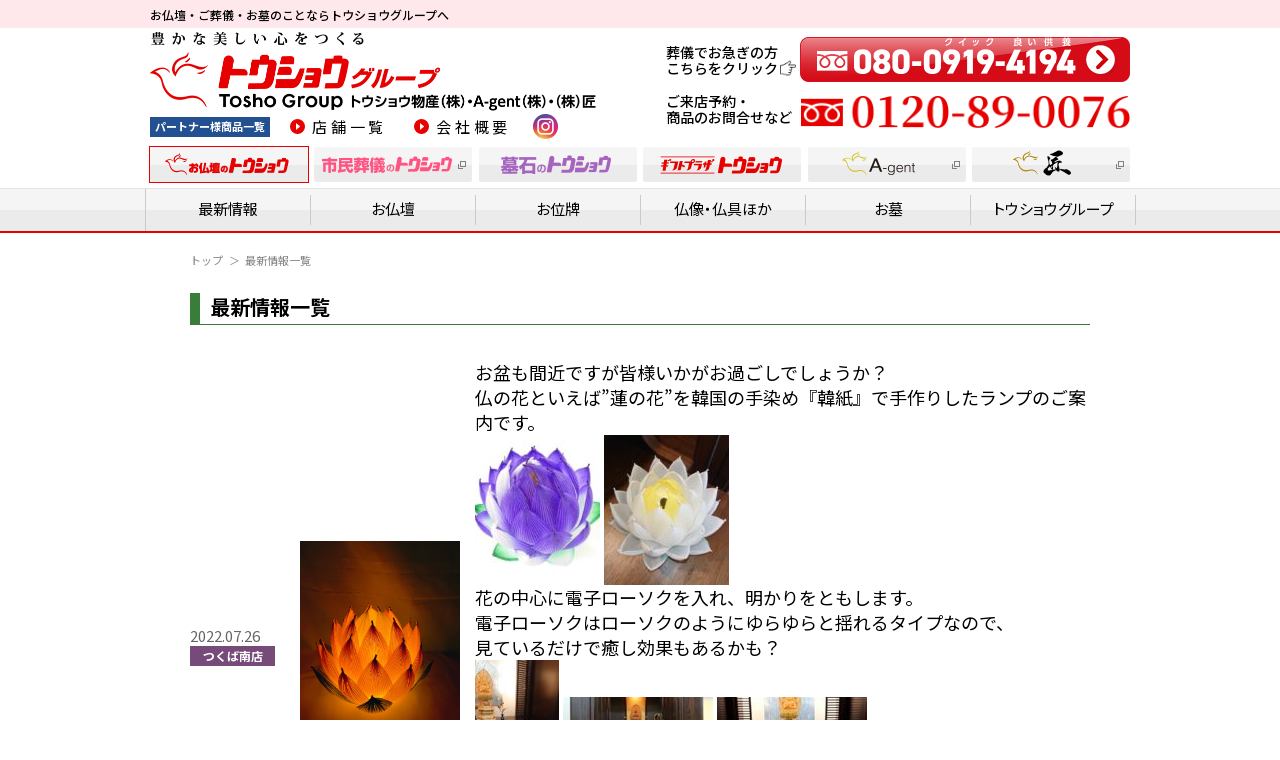

--- FILE ---
content_type: text/html; charset=UTF-8
request_url: https://tosho-b.com/tsukuba-minami/post-5514/
body_size: 6166
content:
<!DOCTYPE html>
<html lang="ja">
<head>
	<meta charset="UTF-8">
	<title>最新情報一覧｜お仏壇のトウショウ</title>
	<meta name="keywords" content="最新情報一覧,ペーパーフラワー蓮の花,茨城県,千葉県,埼玉県,トウショウ,仏壇,位牌,仏像,仏具,市民葬儀,墓石,ギフトプラザ">
	<meta name="description" content="茨城県、千葉県、埼玉県でお仏壇販売・ご葬儀・墓石販売をおこなっておりますトウショウ物産株式会社のペーパーフラワー蓮の花の最新情報一覧です。わたしたちトウショウ物産一同は安心で豊かな地域社会の実現のために人的、物的サービスの向上を目指し社会に奉仕します。">

	<meta property="og:url" content="https://tosho-b.com/tsukuba-minami/">
	<meta property="og:type" content="website">
	<meta property="og:image" content="https://tosho-b.com/common/img/og.jpg">
	<meta property="og:title" content="最新情報一覧｜お仏壇のトウショウ">
	<meta property="og:site_name" content="お仏壇のトウショウ">
	<meta property="og:description" content="茨城県、千葉県、埼玉県でお仏壇販売・ご葬儀・墓石販売をおこなっておりますトウショウ物産株式会社のペーパーフラワー蓮の花の最新情報一覧です。わたしたちトウショウ物産一同は安心で豊かな地域社会の実現のために人的、物的サービスの向上を目指し社会に奉仕します。">
	
	<meta name="viewport" content="width=device-width,initial-scale=1.0">
	<meta name="format-detection" content="telephone=no">
	<link rel="shortcut icon" href="https://tosho-b.com/common/img/favicon.ico">
	
	<!-- Google Font -->
	<link rel="preconnect" href="https://fonts.googleapis.com">
	<link rel="preconnect" href="https://fonts.gstatic.com" crossorigin>
	<link href="https://fonts.googleapis.com/css2?family=Noto+Sans+JP:wght@400;500;700;900&family=Noto+Serif+JP:wght@400;700&display=swap" rel="stylesheet">

	<!-- 共通スタイル -->
	<link rel="stylesheet" href="https://tosho-b.com/common/css/import.css?20250411">
	
	<!-- 個別スタイル -->
	<link rel="stylesheet" href="https://tosho-b.com/data-news/css/news.css">
	
	<!-- Google Tag Manager -->
	<script>(function(w,d,s,l,i){w[l]=w[l]||[];w[l].push({'gtm.start':
	new Date().getTime(),event:'gtm.js'});var f=d.getElementsByTagName(s)[0],
	j=d.createElement(s),dl=l!='dataLayer'?'&l='+l:'';j.async=true;j.src=
	'https://www.googletagmanager.com/gtm.js?id='+i+dl;f.parentNode.insertBefore(j,f);
	})(window,document,'script','dataLayer','GTM-MMP8WCV');</script>
	<!-- End Google Tag Manager -->
</head>

<body id="company">
<!-- Google Tag Manager (noscript) -->
<noscript><iframe src="https://www.googletagmanager.com/ns.html?id=GTM-MMP8WCV"
height="0" width="0" style="display:none;visibility:hidden"></iframe></noscript>
<!-- End Google Tag Manager (noscript) -->
<div id="wrapper">
<!-- // START header.php -->
<header id="header">
	<div class="header_intro">
		<div class="header_intro_inner">
			<p class="txt_lead">お仏壇・ご葬儀・お墓のことなら<br class="spbr">トウショウグループへ</p>
			<ul class="header_intro_btn">
				<li class="btn_partner"><a href="https://tosho-b.com/vender/index.html">パートナー様商品一覧</a></li>
			</ul>
		</div>
	<!-- //header_intro --></div>
	<div class="header_main">
		<div class="header_main_column">
			<p class="header_logo">
				<a href="https://tosho-b.com/">
					<img src="https://tosho-b.com/common/img/header_logo.png" alt="豊かな美しい心をつくる トウショウグループ トウショウ物産（株）・A-gent（株）・（株）匠">
				</a>
			</p>
			<div class="header_main_column_inner">
				<ul class="header_partner_btn">
					<li class="btn_partner"><a href="https://tosho-b.com/vender/index.html">パートナー様商品一覧</a></li>
				</ul>
				<ul class="header_main_links">
					<li><a class="icon_arow_circle" href="https://tosho-b.com/shop/">店舗一覧</a></li>
					<li><a class="icon_arow_circle" href="https://tosho-b.com/company/">会社概要</a></li>
				</ul>
				<ul class="header_main_sns">
					<li><a class="icon_instagram" href="https://www.instagram.com/toshosouhonten" target="_blank">instagram</a></li>
				</ul>
			</div>
		</div>

		<div class="header_sougi_sp">
			<div class="header_sougi_sp_inner">
				<p class="header_sougi_sp_01"><img src="https://tosho-b.com/common/img/bnr_sougi_01.png" alt="はじめてのことでわからない方もご安心ください　葬儀でお急ぎの方　市民葬儀のトウショウ"></p>
				<a class="header_sougi_sp_tel" href="https://tosho-sougi.com/" target="_blank">
					<img src="https://tosho-b.com/common/img/bnr_sougi_tel_sp.png" alt="フリーダイヤル 080-0919-4194">
				</a>
			</div>
			<p class="header_sougi_sp_02"><img src="https://tosho-b.com/common/img/bnr_sougi_02.png" alt="お問い合わせ・資料請求はこちらをクリック"></p>
		</div>

		<div class="header_main_side">
			<div class="header_sougi_pc">
				<p class="header_sougi_pc_text">葬儀でお急ぎの方<br>こちらをクリック<i class="icon_arrow"></i></p>
				<a class="header_sougi_pc_tel" href="https://tosho-sougi.com/" target="_blank">
					<img src="https://tosho-b.com/common/img/bnr_sougi_tel_pc.png" alt="フリーダイヤル 080-0919-4194">
				</a>
			</div>
			<p class="header_tel">
				<span class="header_tel_text">ご来店予約・<br>商品のお問合せなど</span>
				<span class="header_tel_no"><img src="https://tosho-b.com/common/img/header_tel_pc.png" alt=""></span>
			</p>
		</div>
	<!-- //header_main --></div>
	
	<div class="header_category_links_wrap">
		<ul class="header_category_links">
			<li>
				<a class="cat_tosho" href="https://tosho-b.com/">
					<img src="https://tosho-b.com/common/img/category_tosho.png" alt="お仏壇のトウショウ">
				</a>
			</li>
			<li>
				<a class="cat_shimin external_link" href="https://www.tosho-sougi.com/" target="_blank">
					<img src="https://tosho-b.com/common/img/category_shimin.png" alt="市民葬儀のトウショウ">
				</a>
			</li>
			<li>
				<a class="cat_boseki" href="https://tosho-b.com/boseki/reason/">
					<img src="https://tosho-b.com/common/img/category_boseki.png" alt="墓石のトウショウ">
				</a>
			</li>
			<li>
				<a>
					<img src="https://tosho-b.com/common/img/category_giftplaza.png" alt="ギフトプラザトウショウ">
				</a>
			</li>
			<li>
				<a class="cat_agent external_link" href="https://www.a-gent.biz/a-gent/" target="_blank">
					<img src="https://tosho-b.com/common/img/category_agent.png" alt="A-gent">
				</a>
			</li>
			<li>
				<a class="cat_takumi external_link" href="https://www.takumi-tosho.jp/" target="_blank">
					<img src="https://tosho-b.com/common/img/category_takumi.png" alt="匠">
				</a>
			</li>
		</ul>
	<!-- //header_category_links_wrap --></div>
	
	<nav id="nav">
		<ul id="header_nav">
			<li><a class="nav_news" href="https://tosho-b.com/news/">最新情報</a></li>
			<li>
				<a class="tab_category nav_obutsudan" href="https://tosho-b.com/butsudan/">お仏壇</a>
				<ul>
					<li><a href="https://tosho-b.com/butsudan/original/"><img class="nav_logo" src="https://tosho-b.com/common/img/tosho-logo-gray.png" alt="トウショウ"> オリジナル</a></li>
					<li><a href="https://tosho-b.com/butsudan/modern-mini/">モダンミニ仏壇</a></li>
					<li><a href="https://tosho-b.com/butsudan/modern/">モダン仏壇</a></li>
					<li><a href="https://tosho-b.com/butsudan/karaki-mini/">唐木ミニ仏壇</a></li>
					<li><a href="https://tosho-b.com/butsudan/karaki/">唐木仏壇</a></li>
					<li><a href="https://tosho-b.com/butsudan/kin/">金仏壇</a></li>
					<li><a href="https://tosho-b.com/butsudan/kanto/">関東型仏壇</a></li>
					<li><a href="https://tosho-b.com/butsudan/shinto/">神徒壇</a></li>
					<li><a href="https://tosho-b.com/butsudan/sgi/">SGI 創価学会仏壇</a></li>
					<li><a href="https://tosho-b.com/butsudan/dai/">上置仏壇専用仏壇台</a></li>
				</ul>
			</li>
			<li>
				<a class="tab_category nav_oihai" href="https://tosho-b.com/ihai/">お位牌</a>
				<ul>
					<li><a href="https://tosho-b.com/ihai/karaki/">唐木位牌</a></li>
					<li><a href="https://tosho-b.com/ihai/kuridashi/">回出位牌</a></li>
					<li><a href="https://tosho-b.com/ihai/nuri/">塗位牌</a></li>
					<li><a href="https://tosho-b.com/ihai/modern/">モダン位牌</a></li>
					<li><a href="https://tosho-b.com/ihai/aizu/">会津位牌</a></li>
					<li><a href="https://tosho-b.com/ihai/suruga/">駿河位牌</a></li>
					<li><a href="https://tosho-b.com/ihai/kakocho/">過去帳・見台</a></li>
				</ul>
			</li>
			<li><a class="nav_butsuzou" href="https://tosho-b.com/butsugu/">仏像・仏具ほか</a></li>
			<li class="sp_only">
				<a class="tab_category nav_shop" href="https://tosho-b.com/shop/">店舗案内</a>
				<ul>
					<li><a href="https://tosho-b.com/shop/honsha/">総本店</a></li>
					<li><a href="https://tosho-b.com/shop/tsukuba-minami/">つくば南店</a></li>
					<li><a href="https://tosho-b.com/shop/tsukuba/">卸売センターつくば店</a></li>
					<li><a href="https://tosho-b.com/shop/kisai/">メモリアル仏壇香取佐原店</a></li>
					<li><a href="https://tosho-b.com/shop/fukaya/">深谷店</a></li>
					<li><a href="https://tosho-b.com/shop/hachinohe/">激安堂 八戸店</a></li>
				</ul>
			</li>
			<li>
				<a class="tab_category nav_boseki" href="https://tosho-b.com/boseki/reason/">お墓</a>
				<ul>
					<li><a href="https://tosho-b.com/boseki/reason/">選ばれる理由</a></li>
					<li><a href="https://tosho-b.com/boseki/work/">施工実績</a></li>
					<li><a href="https://tosho-b.com/boseki/flow/">お墓を建てる</a></li>
					<li><a href="https://tosho-b.com/boseki/saikutu/">採掘から加工</a></li>
					<li><a href="https://tosho-b.com/boseki/japan/">国産主要銘石</a></li>
					<li><a href="https://tosho-b.com/boseki/world/">世界の銘石</a></li>
					<li><a href="https://tosho-b.com/boseki/carving/">文字彫刻</a></li>
					<li><a href="https://tosho-b.com/boseki/item/">商品例</a></li>
					<li><a href="https://tosho-b.com/boseki/reien/">墓地・霊園のご案内</a></li>
					<li><a href="https://tosho-b.com/boseki/agent/">墓守代行</a></li>
				</ul>
			</li>
			<li>
				<span class="tab_category nav_group">トウショウグループ</span>
				<ul>
					<li><a href="https://tosho-b.com/">お仏壇のトウショウ</a></li>
					<li><a href="https://www.tosho-sougi.com/" target="_blank">市民葬儀のトウショウ</a></li>
					<li><a href="https://tosho-b.com/boseki/reason/">墓石のトウショウ</a></li>
					<li><a href="https://tosho-b.com/pdf_file/giftplaza.pdf" target="_blank">ギフトプラザトウショウ</a></li>
					<li><a href="https://www.a-gent.biz/a-gent/" target="_blank">A-gent</a></li>
					<li><a href="https://www.a-gent.biz/house/" target="_blank">A-gent House</a></li>
					<li><a href="https://www.a-gent.biz/construction/" target="_blank">A-gent Construction</a></li>
					<li><a href="https://www.takumi-tosho.jp/" target="_blank">匠</a></li>
				</ul>
			</li>
		</ul>
		<div class="nav_extension">
			<div class="nav_extension_inner">
				<ul class="sub_link">
					<li class="bt_company"><a href="https://tosho-b.com/company/index.html">会社概要</a></li>
					<li class="txt_tel">
						<p>ご来店予約・商品のお問い合わせなど</p>
						<p class="freedial">
							<a href="tel:0120890076"><img src="https://tosho-b.com/common/img/header_tel_sp.png" alt="フリーダイヤル 0120-89-0076"></a>
						</p>
					</li>
				</ul>
				<ul class="nav_extension_sns">
					<li><a class="icon_instagram" href="https://www.instagram.com/toshosouhonten" target="_blank">instagram</a></li>
				</ul>
			<!-- //nav_extension_inner --></div>
		<!-- //nav_extension --></div>
	</nav>
</header>
<!-- // END header.php -->
<div class="md_contents_bnr_wrap js_contents_bnr_wrap">
	<div id="contents">
		<main id="main">
			<ul class="md_breadcrumbs">
				<li><a href="https://tosho-b.com/">トップ</a></li>
				<li>最新情報一覧</li>
			</ul>
			
			<div id="sec_news">
				<h1 class="ttl_page">最新情報一覧</h1>
				<div class="shelf">
										<div id="entry_0" class="box">
						<div class="box_header">
							<p class="date"><time datetime="2022-07-26">2022.07.26</time></p>
							<ul class="tag">
								<li><span class="icon_tsukuba-minami">つくば南店</span></li>							</ul>
						</div>
						<div class="photo">
							<img width="1109" height="1479" src="https://tosho-b.com/admin/wp-content/uploads/2022/07/1658809586878.jpg" class="attachment-post-thumbnail size-post-thumbnail wp-post-image" alt="" srcset="https://tosho-b.com/admin/wp-content/uploads/2022/07/1658809586878.jpg 1109w, https://tosho-b.com/admin/wp-content/uploads/2022/07/1658809586878-112x150.jpg 112w, https://tosho-b.com/admin/wp-content/uploads/2022/07/1658809586878-768x1024.jpg 768w" sizes="(max-width: 1109px) 100vw, 1109px" />
						</div>
						<div class="detail">
							<p>お盆も間近ですが皆様いかがお過ごしでしょうか？</p>
<p>仏の花といえば&#8221;蓮の花&#8221;を韓国の手染め『韓紙』で手作りしたランプのご案内です。</p>
<p><img loading="lazy" class="alignnone size-thumbnail wp-image-5506" src="https://tosho-b.com/admin/wp-content/uploads/2022/07/DSC_2108-rotated-e1658805069541-125x150.jpg" alt="" width="125" height="150" srcset="https://tosho-b.com/admin/wp-content/uploads/2022/07/DSC_2108-rotated-e1658805069541-125x150.jpg 125w, https://tosho-b.com/admin/wp-content/uploads/2022/07/DSC_2108-rotated-e1658805069541.jpg 576w" sizes="(max-width: 125px) 100vw, 125px" /> <img loading="lazy" class="alignnone size-thumbnail wp-image-5503" src="https://tosho-b.com/admin/wp-content/uploads/2022/07/DSC_2109-2-rotated-e1658805001457-125x150.jpg" alt="" width="125" height="150" srcset="https://tosho-b.com/admin/wp-content/uploads/2022/07/DSC_2109-2-rotated-e1658805001457-125x150.jpg 125w, https://tosho-b.com/admin/wp-content/uploads/2022/07/DSC_2109-2-rotated-e1658805001457.jpg 576w" sizes="(max-width: 125px) 100vw, 125px" /></p>
<p>花の中心に電子ローソクを入れ、明かりをともします。</p>
<p>電子ローソクはローソクのようにゆらゆらと揺れるタイプなので、</p>
<p>見ているだけで癒し効果もあるかも？</p>
<p><img loading="lazy" class="alignnone size-thumbnail wp-image-5500" src="https://tosho-b.com/admin/wp-content/uploads/2022/07/DSC_2106-2-rotated-e1658805114896-84x150.jpg" alt="" width="84" height="150" srcset="https://tosho-b.com/admin/wp-content/uploads/2022/07/DSC_2106-2-rotated-e1658805114896-84x150.jpg 84w, https://tosho-b.com/admin/wp-content/uploads/2022/07/DSC_2106-2-rotated-e1658805114896.jpg 576w" sizes="(max-width: 84px) 100vw, 84px" /> <img loading="lazy" class="alignnone size-thumbnail wp-image-5497" src="https://tosho-b.com/admin/wp-content/uploads/2022/07/DSC_2101-2-rotated-e1658805124857-150x113.jpg" alt="" width="150" height="113" srcset="https://tosho-b.com/admin/wp-content/uploads/2022/07/DSC_2101-2-rotated-e1658805124857-150x113.jpg 150w, https://tosho-b.com/admin/wp-content/uploads/2022/07/DSC_2101-2-rotated-e1658805124857.jpg 576w" sizes="(max-width: 150px) 100vw, 150px" /> <img loading="lazy" class="alignnone size-thumbnail wp-image-5493" src="https://tosho-b.com/admin/wp-content/uploads/2022/07/DSC_2107-1-rotated-e1658805088922-150x113.jpg" alt="" width="150" height="113" srcset="https://tosho-b.com/admin/wp-content/uploads/2022/07/DSC_2107-1-rotated-e1658805088922-150x113.jpg 150w, https://tosho-b.com/admin/wp-content/uploads/2022/07/DSC_2107-1-rotated-e1658805088922.jpg 576w" sizes="(max-width: 150px) 100vw, 150px" /></p>
<p>ちょうどこの時期が見頃の蓮の花。</p>
<p>お盆飾り、お仏壇のインテリア、仏に拘わらず自宅のインテリアとしてもおススメです♪</p>
<p>オーダー承ります🌺</p>
<p>&nbsp;</p>
						</div>
					<!-- //box --></div>
									<!-- //shelf --></div>
			<!-- //sec_news --></div>

					<!-- //main --></main>
		
	<!-- //contents --></div>

		<!-- // START footer.php -->

	<footer id="footer">
		<div class="footer_top">
			<ul class="pagetop">
				<li><a class="scroll" href="#wrapper">ページの先頭へ ▲</a></li>
			</ul>
			<ul class="footer_icon_link">
				<li><a href="https://tosho-b.com/butsudan/original/"><img src="https://tosho-b.com/common/img/footer_bnr/butsudan_original.jpg" alt="トウショウオリジナル商品"></a></li>
				<li><a href="https://tosho-b.com/butsudan/modern-mini/"><img src="https://tosho-b.com/common/img/footer_bnr/butsudan_modern_mini.jpg" alt="モダンミニ仏壇"></a></li>
				<li><a href="https://tosho-b.com/butsudan/modern/"><img src="https://tosho-b.com/common/img/footer_bnr/butsudan_modern.jpg" alt="モダン仏壇"></a></li>
				<li><a href="https://tosho-b.com/butsudan/karaki-mini/"><img src="https://tosho-b.com/common/img/footer_bnr/butsudan_karaki_mini.jpg" alt="唐木ミニ仏壇"></a></li>
				<li><a href="https://tosho-b.com/butsudan/karaki/"><img src="https://tosho-b.com/common/img/footer_bnr/butsudan_karaki.jpg" alt="唐木仏壇"></a></li>
				<li><a href="https://tosho-b.com/butsudan/kin/"><img src="https://tosho-b.com/common/img/footer_bnr/butsudan_kin.jpg" alt="金仏壇"></a></li>
				<li><a href="https://tosho-b.com/butsudan/kanto/"><img src="https://tosho-b.com/common/img/footer_bnr/butsudan_kanto.jpg" alt="関東型仏壇"></a></li>
				<li><a href="https://tosho-b.com/butsudan/shinto/"><img src="https://tosho-b.com/common/img/footer_bnr/butsudan_shinto.jpg" alt="神徒壇"></a></li>
				<li><a href="https://tosho-b.com/butsudan/sgi/"><img src="https://tosho-b.com/common/img/footer_bnr/butsudan_sgi.jpg" alt="SGI 創価学会仏壇"></a></li>
				<li><a href="https://tosho-b.com/butsudan/dai/"><img src="https://tosho-b.com/common/img/footer_bnr/butsudan_dai.jpg" alt="上置仏壇専用仏壇台"></a></li>
				
				<li><a href="https://tosho-b.com/ihai/karaki/"><img src="https://tosho-b.com/common/img/footer_bnr/ihai_karaki.jpg" alt="唐木位牌"></a></li>
				<li><a href="https://tosho-b.com/ihai/kuridashi/"><img src="https://tosho-b.com/common/img/footer_bnr/ihai_kuridashi.jpg" alt="回出位牌"></a></li>
				<li><a href="https://tosho-b.com/ihai/nuri/"><img src="https://tosho-b.com/common/img/footer_bnr/ihai_nuri.jpg" alt="塗り位牌"></a></li>
				<li><a href="https://tosho-b.com/ihai/modern/"><img src="https://tosho-b.com/common/img/footer_bnr/ihai_modern.jpg" alt="モダン位牌"></a></li>
				<li><a href="https://tosho-b.com/ihai/aizu/"><img src="https://tosho-b.com/common/img/footer_bnr/ihai_aizu.jpg" alt="会津位牌"></a></li>
				<li><a href="https://tosho-b.com/ihai/suruga/"><img src="https://tosho-b.com/common/img/footer_bnr/ihai_suruga.jpg" alt="駿河位牌"></a></li>
				
				<li><a href="https://tosho-b.com/ihai/kakocho/"><img src="https://tosho-b.com/common/img/footer_bnr/kakocho.jpg" alt="過去帳見台"></a></li>
				
				<li><a href="https://tosho-b.com/butsugu/"><img src="https://tosho-b.com/common/img/footer_bnr/butsugu.jpg" alt="仏像仏具ほか"></a></li>
				
				<li><a href="https://tosho-b.com/boseki/reason/"><img src="https://tosho-b.com/common/img/footer_bnr/boseki_reason.jpg" alt="選ばれる理由"></a></li>
				<li><a href="https://tosho-b.com/boseki/work/"><img src="https://tosho-b.com/common/img/footer_bnr/boseki_work.jpg" alt="施工実績"></a></li>
				<li><a href="https://tosho-b.com/boseki/flow/"><img src="https://tosho-b.com/common/img/footer_bnr/boseki_flow.jpg" alt="お墓を建てる"></a></li>
				<li><a href="https://tosho-b.com/boseki/saikutu/"><img src="https://tosho-b.com/common/img/footer_bnr/boseki_saikutu.jpg" alt="採掘から加工"></a></li>
				<li><a href="https://tosho-b.com/boseki/japan/"><img src="https://tosho-b.com/common/img/footer_bnr/boseki_japan.jpg" alt="国産主要銘石"></a></li>
				<li><a href="https://tosho-b.com/boseki/world/"><img src="https://tosho-b.com/common/img/footer_bnr/boseki_world.jpg" alt="世界の銘石"></a></li>
				<li><a href="https://tosho-b.com/boseki/carving/"><img src="https://tosho-b.com/common/img/footer_bnr/boseki_carving.jpg" alt="字彫りのご用命"></a></li>
				<li><a href="https://tosho-b.com/boseki/item/"><img src="https://tosho-b.com/common/img/footer_bnr/boseki_item.jpg" alt="商品例"></a></li>
				<li><a href="https://tosho-b.com/boseki/reien/"><img src="https://tosho-b.com/common/img/footer_bnr/boseki_reien.jpg" alt="墓地・霊園のご案内"></a></li>
				
				<li><img src="https://tosho-b.com/common/img/footer_bnr/hakamori_daikou.jpg" alt="墓守代行"></li>
				
				<li><a href="https://tosho-b.com/"><img src="https://tosho-b.com/common/img/footer_bnr/logo_tosho.png" alt="お仏壇のトウショウ"></a></li>
				<li><a href="https://www.tosho-sougi.com/" target="_blank"><img src="https://tosho-b.com/common/img/footer_bnr/logo_sougi.png" alt="市民葬儀のトウショウ"></a></li>
				<li><a href="https://tosho-b.com/boseki/reason/"><img src="https://tosho-b.com/common/img/footer_bnr/logo_boseki.png" alt="墓石のトウショウ"></a></li>
				<li><a href="https://tosho-b.com/pdf_file/giftplaza.pdf" target="_blank"><img src="https://tosho-b.com/common/img/footer_bnr/logo_giftplaza.png" alt="ギフトプラザトウショウ"></a></li>
				<li><a href="https://www.a-gent.biz/a-gent/" target="_blank"><img src="https://tosho-b.com/common/img/footer_bnr/logo_agent.png" alt="A-gent"></a></li>
				<li><a href="https://www.a-gent.biz/house/" target="_blank"><img src="https://tosho-b.com/common/img/footer_bnr/logo_agent_house.png" alt="A-gent House"></a></li>
				<li><a href="https://www.a-gent.biz/construction/" target="_blank"><img src="https://tosho-b.com/common/img/footer_bnr/logo_agent_construction.png" alt="A-gent Construction"></a></li>
				<li><a href="https://www.takumi-tosho.jp/" target="_blank"><img src="https://tosho-b.com/common/img/footer_bnr/logo_takumi.png" alt="匠"></a></li>
			</ul>
			
			<div class="md_bnr_business_partner">
				<a href="https://tosho-b.com/vender/index.html">
					<picture>
						<source media="(min-width:769px)" srcset="/common/img/bnr_business_partner_pc.jpg">
						<img src="https://tosho-b.com/common/img/bnr_business_partner_sp.jpg" alt="ビジネスパートナー様募集 まずはお気軽にお電話ください 商品一覧はこちら▶︎">
					</picture>
				</a>
			<!-- //md_bnr_business_partner --></div>
			
		<!-- //footer_top --></div>
		<div class="footer_middle">
			<div class="footer_nav">
				<ul>
					<li>
						<span class="category">仏壇</span>
						<ul>
							<li><a href="https://tosho-b.com/butsudan/original/"><img src="https://tosho-b.com/common/img/tosho-logo-gray.png" alt="トウショウ"> オリジナル商品</a></li>
							<li><a href="https://tosho-b.com/butsudan/modern-mini/">モダンミニ仏壇</a></li>
							<li><a href="https://tosho-b.com/butsudan/modern/">モダン仏壇</a></li>
							<li><a href="https://tosho-b.com/butsudan/karaki-mini/">唐木ミニ仏壇</a></li>
							<li><a href="https://tosho-b.com/butsudan/karaki/">唐木仏壇</a></li>
							<li><a href="https://tosho-b.com/butsudan/kin/">金仏壇</a></li>
							<li><a href="https://tosho-b.com/butsudan/kanto/">関東型仏壇</a></li>
							<li><a href="https://tosho-b.com/butsudan/shinto/">神徒壇</a></li>
							<li><a href="https://tosho-b.com/butsudan/sgi/">SGI 創価学会仏壇</a></li>
							<li><a href="https://tosho-b.com/butsudan/dai/">上置仏壇専用仏壇台</a></li>
						</ul>
					</li>
				</ul>
				<ul>
					<li>
						<span class="category">位牌</span>
						<ul>
							<li><a href="https://tosho-b.com/ihai/karaki/">唐木位牌</a></li>
							<li><a href="https://tosho-b.com/ihai/kuridashi/">回出位牌</a></li>
							<li><a href="https://tosho-b.com/ihai/nuri/">塗位牌</a></li>
							<li><a href="https://tosho-b.com/ihai/modern/">モダン位牌</a></li>
							<li><a href="https://tosho-b.com/ihai/aizu/">会津位牌</a></li>
							<li><a href="https://tosho-b.com/ihai/suruga/">駿河位牌</a></li>
							<li><a href="https://tosho-b.com/ihai/kakocho/">過去帳・見台</a></li>
						</ul>
					</li>
					<li><a href="https://tosho-b.com/butsugu/">仏像・仏具ほか</a></li>
				</ul>
				<ul>
					<li>
						<span class="category">お墓</span>
						<ul>
							<li><a href="https://tosho-b.com/boseki/reason/">選ばれる理由</a></li>
							<li><a href="https://tosho-b.com/boseki/work/">施工実績</a></li>
							<li><a href="https://tosho-b.com/boseki/flow/">お墓を建てる</a></li>
							<li><a href="https://tosho-b.com/boseki/saikutu/">採掘から加工</a></li>
							<li><a href="https://tosho-b.com/boseki/japan/">国産主要銘石</a></li>
							<li><a href="https://tosho-b.com/boseki/world/">世界の銘石</a></li>
							<li><a href="https://tosho-b.com/boseki/carving/">文字彫刻</a></li>
							<li><a href="https://tosho-b.com/boseki/item/">商品例</a></li>
							<li><a href="https://tosho-b.com/boseki/reien/">墓地・霊園のご案内</a></li>
							<li><a href="https://tosho-b.com/boseki/agent/">墓守代行</a></li>
						</ul>
					</li>
				</ul>
				<ul>
					<li>
						<span class="category">店舗案内</span>
						<ul>
							<li>
								<a href="https://tosho-b.com/shop/honsha/">■<img src="https://tosho-b.com/common/img/tosho-logo-gray.png" alt="トウショウ"> 総本店</a>
								<ul>
									<li>市民葬儀のトウショウ</li>
								</ul>
							</li>
							<li>
								<a href="https://tosho-b.com/shop/tsukuba-minami/">■つくば南店</a>
								<ul>
									<li>メモリアル仏壇つくば店</li>
									<li>SGI仏壇つくば店</li>
									<li>市民葬儀のトウショウ</li>
									<li>メモリアル石材つくば店</li>
								</ul>

							</li>
							<li>
								<a href="https://tosho-b.com/shop/kisai/">■メモリアル仏壇香取佐原店</a>
							</li>
							<li>
								<a href="https://tosho-b.com/shop/fukaya/">■深谷店</a>
								<ul>
									<li>メモリアル仏壇深谷店</li>
									<li>JA仏壇センター深谷</li>
									<li>メモリアル石材深谷店</li>
								</ul>
							</li>
						</ul>
					</li>
				</ul>
				<ul>
					<li><a href="https://tosho-b.com/news/">最新情報一覧</a></li>
					<li><a href="https://tosho-b.com/company/index.html">会社概要</a></li>
					<li><a href="https://tosho-b.com/privacy-policy/">プライバシーポリシー</a></li>
					<li class="mt1"><a href="https://tosho-b.com/">お仏壇のトウショウ</a></li>
					<li><a href="https://www.tosho-sougi.com/" target="_blank">市民葬儀のトウショウ</a></li>
					<li><a href="https://tosho-b.com/boseki/reason/">墓石のトウショウ</a></li>
					<li><a>ギフトプラザトウショウ</a></li>
					<li><a href="https://www.a-gent.biz/a-gent/" target="_blank">A-gent</a></li>
					<li><a href="https://www.a-gent.biz/house/" target="_blank">A-gent House</a></li>
					<li><a href="https://www.a-gent.biz/construction/" target="_blank">A-gent Construction</a></li>
					<li><a href="https://www.takumi-tosho.jp/" target="_blank">匠</a></li>
				</ul>
			<!-- //footer_nav --></div>

			<ul class="footer_sns">
				<li><a class="icon_instagram" href="https://www.instagram.com/toshosouhonten" target="_blank">instagram</a></li>
			</ul>
		<!-- //footer_middle --></div>
		<div class="footer_end">
			<p>当サイト掲載の記事、写真、図表などの無断転載を禁じます。</p>
			<p id="copyright"><small>Copyright©お仏壇のトウショウ.All Rights Reserved.<br class="spbr">Produced by トウショウ物産株式会社</small></p>
		<!-- //footer_end --></div>
	</footer>
<!-- //md_contents_bnr_wrap --></div>
<!-- //wrapper --></div>

<script src="https://tosho-b.com/common/js/import.js?20250411"></script>
<script src="https://unpkg.com/smartphoto@1.4.2/js/smartphoto.min.js"></script>
<script>
    document.addEventListener('DOMContentLoaded',function(){
        new SmartPhoto('.js-smartPhoto');
	});
</script>

</body>
</html>

--- FILE ---
content_type: text/css
request_url: https://tosho-b.com/data-news/css/news.css
body_size: 1115
content:
@charset "utf-8";

/* ================================================================================
company
================================================================================= */
#main {
  min-height:initial;
}
.ttl_page {
  margin-bottom:20px;
  padding:0 0 3px 10px;
  border-bottom:1px solid #387d39;
  border-left:10px solid #387d39;
  font-size:20px;
  font-weight:bold;
}

/* スマホサイズ調整----------------------------　*/
@media only screen and (max-width:768px) {
.ttl_page {
  margin-bottom:15px;
  padding:0 0 2px 8px;
  border-left:8px solid #387d39;
  font-size:15px;
}
}

/* ================================================================================
sec_news
================================================================================= */
#sec_news {
  margin:25px 0 0;
}
#sec_news h2 {
  padding:0 10px;
  line-height:30px;
  background:#26b7bc;
  letter-spacing:.25em;
  font-size:20px;
  color:#fff;
  font-weight:bold;
}
#sec_news .box {
  display:-webkit-flex;
  display:flex;
  -webkit-flex-wrap:wrap;
  flex-wrap:wrap;
  -webkit-align-items:center;
  align-items:center;
  padding:15px 0;
}
#sec_news .box {
  display:-webkit-flex;
  display:flex;
  -webkit-flex-wrap:wrap;
  flex-wrap:wrap;
  -webkit-align-items:center;
  align-items:center;
  padding:15px 0;
}
#sec_news .box a {
  display:-webkit-flex;
  display:flex;
  -webkit-flex-wrap:wrap;
  flex-wrap:wrap;
  -webkit-align-items:center;
  align-items:center;
  transition:all .2s;
}
#sec_news .box a:hover {
  opacity:.7;
  color:#000;
}
#sec_news .box + .box {
  border-top:1px dotted #666;
}
#sec_news .box_header {
  width:110px;
}
#sec_news .photo {
  width:160px;
  margin-right:15px;
  overflow:hidden;
}
#sec_news .detail {
  width:615px;
  font-size:18px;
}
#sec_news .date {
  font-size:15px;
  color:#666;
}
#sec_news .tag span {
  display:inline-block;
/* 20201218 ギフトプラザ追加----------------------------　*/
  width:85px; /* 70px */
  background:#666;
  text-align:center;
  color:#fff;
  font-size:12px;
  line-height:20px;
  font-weight:bold;
  overflow:hidden;
}

#sec_news .tag .icon_info { background:#e60012; }
#sec_news .tag .icon_honsha { background:#225f8e; }
#sec_news .tag .icon_tsukuba-minami { background:#774b79; }
#sec_news .tag .icon_kisai { background:#c87e2e; }
#sec_news .tag .icon_fukaya { background:#839e3b; }
/* 20200929 ギフトプラザ追加----------------------------　*/
#sec_news .tag .icon_giftplaza { background:#fd94bb; }
/* 20201224 カテゴリ追加----------------------------　*/
#sec_news .tag .icon_fukushima { background:#5dccf5; }
#sec_news .tag .icon_hachinohe { background:#007e70; }
#sec_news .tag .icon_agent { background:#ceb100; }
#sec_news .tag .icon_takumi { background:#787878; }

#sec_news .tag .icon_honsha {
  letter-spacing:1em;
  text-indent:1em;
}

#sec_news .bt_more {
  margin-top:10px;
  text-align:right;
}
#sec_news .bt_more a {
  color:#666;
}

/* スマホサイズ調整----------------------------　*/
@media only screen and (max-width:768px) {
#sec_news {
  margin:20px 0 0;
}
#sec_news .box {
  padding:10px 0;
}
#sec_news .box_header {
  display:-webkit-flex;
  display:flex;
  width:100%;
  margin-bottom:5px;
  line-height:16px;
}
#sec_news .photo {
  width:40%;
  margin-right:0;
  overflow:hidden;
}
#sec_news .detail {
  width:60%;
  padding-left:10px;
  font-size:14px;
}
#sec_news .date {
  width:72px;
  font-size:13px;
  line-height:1;
}
#sec_news .tag {
  display:-webkit-flex;
  display:flex;
  -webkit-flex-wrap:wrap;
  flex-wrap:wrap;
  -webkit-flex:1;
  flex:1;
}
#sec_news .tag li {
  margin-left:2px;
}
#sec_news .tag span {
/* 20200929 ギフトプラザ追加----------------------------　*/
  width:70px; /* 60px */
  font-size:10px;
  line-height:16px;
}
#sec_news .bt_more {
  margin-top:5px;
  font-size:12px;
}
}

/* ================================================================================
page-numbers
================================================================================= */
ul.page-numbers {
  display:-webkit-flex;
  display:flex;
  -webkit-justify-content:center;
  justify-content:center;
  -webkit-align-items:center;
  align-items:center;
  margin:30px 0 60px;
}
ul.page-numbers li {
  margin:0 5px;
}
ul.page-numbers span,
ul.page-numbers a {
  display:inline-block;
  position:relative;
  width:28px;
  line-height:28px;
  text-align:center;
  color:#000;
  border:1px solid #82aa78;
}
ul.page-numbers a:hover {
  opacity:.5;
}
ul.page-numbers .current {
  background:#e6eee4;
}
ul.page-numbers a.prev,
ul.page-numbers a.next {
  font-size:12px;
}

/* スマホサイズ調整----------------------------　*/
@media only screen and (max-width:768px) {
ul.page-numbers {
  margin:10px auto 40px;
}
ul.page-numbers li {
  margin:0 7px;
}
}


--- FILE ---
content_type: image/svg+xml
request_url: https://tosho-b.com/common/img/icon_circle_arrow.svg
body_size: 85
content:
<svg viewBox="0 0 15 15" width="15" height="15" xmlns="http://www.w3.org/2000/svg"><circle cx="7.5" cy="7.5" fill="#e60000" r="7.5"/><path d="m6.05 4.09 4.16 3.4-4.16 3.42z" fill="#fff"/></svg>

--- FILE ---
content_type: image/svg+xml
request_url: https://tosho-b.com/common/img/external_link.svg
body_size: 90
content:
<svg viewBox="0 0 8 8" width="8" height="8" xmlns="http://www.w3.org/2000/svg"><g fill="#808080"><path d="m8 6h-6v-6h6zm-5-1h4.05v-4h-4.05z"/><path d="m5.08 8h-5.08v-5.08h.95v4.13h4.13z"/></g></svg>

--- FILE ---
content_type: application/javascript
request_url: https://tosho-b.com/common/js/common.js?20250411
body_size: 2198
content:

$(function(){
  //グローバルナビゲーション
  $('#nav').slicknav({
    duration: 250,
    showChildren: true
  });
  $('.slicknav_btn').on('click', function() {
    $('body').toggleClass('nav_open');
  });
  
  //グローバルナビゲーション 現在地表示
  let pageURL = location.pathname,
  pageURLArr = pageURL.split('/'),
  pageURLArrCategory = pageURLArr[1];
  
  if ($('body').hasClass('static')){
    //静的ページ(ルート相対パス用)
    $(".header_category_links a, #header_nav a, .slicknav_nav > ul a").each(function (i, v) {
      let selfhref = $(v).attr("href");
      if (!selfhref) return;

      let hrefArr = selfhref.split("/"),
          hrefArrCategory = hrefArr[1];
      if (pageURLArrCategory === hrefArrCategory) {
        $(v).addClass("is_current");
      }
    });
  } else {
    //CMSページ(絶対パス用)
    $(".header_category_links a, #header_nav a, .slicknav_nav > ul a").each(function (i, v) {
      let selfhref = $(v).attr("href");
      if (!selfhref) return;

      let hrefArr = selfhref.split("/"),
          hrefArrCategory = hrefArr[3];
      if (pageURLArrCategory === hrefArrCategory) {
        $(v).addClass("is_current");
      }
    });
  }
  
  //該当がない場合はお仏壇のトウショウを現在地にする
  if (!$(".header_category_links a").hasClass("is_current")) {
    $(".cat_tosho").addClass("is_current");
  }
  
  //SP版グローバルナビゲーション　アコーディオン
  $(".slicknav_nav .tab_category").after("<span class='btn_tab'></span>");
  $(".slicknav_nav .is_current ~ ul").slideToggle();
  $(".slicknav_nav .is_current ~ .btn_tab").toggleClass("active");
  
  $(".slicknav_nav .btn_tab").on("click", function() {
    $(this).next().slideToggle();
    $(this).toggleClass("active");
    $(this).prev().toggleClass("active");
  });
  
  //コンテンツ左右のバナーの要素を生成
/*

  const contentsBnrLeftDiv = $("<aside>",{
    "class" : "md_contents_bnr_left"
  });
  const contentsBnrRightDiv = $("<aside>",{
    "class" : "md_contents_bnr_right"
  });
  $(".js_contents_bnr_wrap").prepend(contentsBnrLeftDiv);
  $(".js_contents_bnr_wrap").append(contentsBnrRightDiv);
  
  //全てのload()をキャッシュさせない
  $.ajaxSetup({
    cache: false
  });
  
  //コンテンツ左右のバナー読み込み
  $(".md_contents_bnr_left, .md_contents_bnr_right").load("/md_contents_bnr.html");
*/

  //汎用　スライダーギャラリー 1枚
  $('.md_slider .slider').slick({
    slidesToShow: 1,
    slidesToScroll: 1,
    autoplay: true,
    autoplaySpeed: 3000,
    speed: 1000,
    dots: true,
  });
  
  // スムーススクロール
  $('a.scroll').on('click', function() {
    var href = $(this).attr("href");
    var target = $(href == "#" || href == "" ? "body" : href);
    var position = target.offset().top;
    $("html, body").animate({ scrollTop: position }, 500, "easeOutCubic");
    return false;
  });
  
  //ブロック要素の高さを揃える
  $('.autoHeightSet, .autoHeight li').matchHeight();
  
});

//PCSP画像切り替え
$(function(){
  var $elem = $('.img_pcsp');
  var sp = '_SP.'; //_sp（小文字）から修正
  var pc = '_PC.'; //_pc（小文字）から修正
  var replaceWidth = 768; //ブレイクポイント設定
  
  function imageSwitch() {
    var windowWidth = parseInt($(window).width());
    $elem.each(function () {
      var $this = $(this);
      if (windowWidth >= replaceWidth) {
        $this.attr('src', $this.attr('src').replace(sp, pc));
      } else {
        $this.attr('src', $this.attr('src').replace(pc, sp));
      }
    });
  }
  imageSwitch();
  
  var delayStart;
  var delayTime = 200; //遅延ミリSec
  $(window).on('resize', function () {
    clearTimeout(delayStart);
    delayStart = setTimeout(function () {
      imageSwitch();
    }, delayTime);
  });
});


//PC版・SP版　単独設定
if(!navigator.userAgent.match(/(iPhone|iPad|iPod|Android)/)){
  
  //PC版 jquery.inview.js アニメーション処理
  $('.md_fadein, .md_fadeup, .md_fadedown, .md_fadeleft, .md_faderight, .md_page_links li').one('inview', function(event, isInView, visiblePartX, visiblePartY){
    var thisArea = $(this);
    setTimeout(function(){
      $(thisArea).stop().addClass('active');
    },100);
  });
  
  //PC版　Pagetop表示
  $(function(){
    var topBtn = $('.md_pagetop');
    topBtn.hide();
    $(window).on('scroll',function() {
      if($(this).scrollTop() > 200){
        topBtn.fadeIn();
      }else{
        topBtn.fadeOut();
      }
    });
    $('.md_pagetop a').on('click', function() {
      $('body,html').animate({
        scrollTop: 0
      },400);
      return false;
    });
  });
  
  //PC版　電話番号無効化
  $('a:not(.tel_active)[href^="tel:"]').on('click', function(e) {
    e.preventDefault();
  });
  
} else {
  
  //SP版　別ページからのリンク
  $(function(){
    var url = $(location).attr('href');
    if(url.indexOf("#") != -1){
      var anchor = url.split("#");
      var target = $('#' + anchor[anchor.length - 1]);
      if(target.length){
        var pos = Math.floor(target.offset().top) - 60;
        $("html, body").animate({scrollTop:pos}, 500);
      }
    }
  });
  
  //SP版　最下部バナーの表示
  $(function(){
    var spBnr = $('.md_sp_pagebtn');
    spBnr.hide();
    $(window).on('scroll',function() {
      if($(this).scrollTop() > 200){
        spBnr.fadeIn();
      }else{
        spBnr.fadeOut();
      }
    });
  });

}
